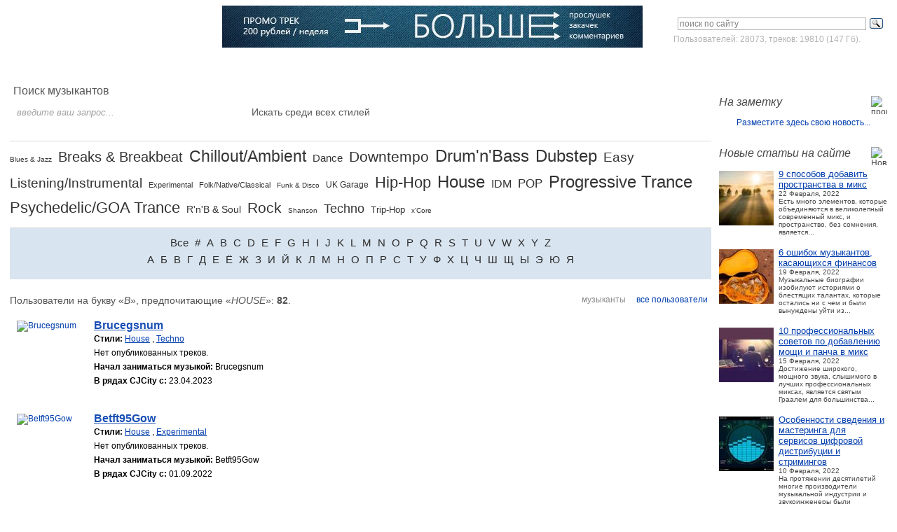

--- FILE ---
content_type: text/html; charset=windows-1251
request_url: http://cjcity.ru/base/vse-polzovateli.php?g=house&l=b
body_size: 10993
content:
<!DOCTYPE html PUBLIC "-//W3C//DTD XHTML 1.1//EN" "http://www.w3.org/TR/xhtml11/DTD/xhtml11.dtd">
<html xmlns="http://www.w3.org/1999/xhtml">
<head>
<title>Пользователи CJCity на букву «b», предпочитающие «House».</title>
<meta name="description" content="CJCity.ru - Все пользователи сайта.">
<meta http-equiv="Content-Type" content="text/html; charset=windows-1251" />
<link rel="stylesheet" href="/css/a.css" type="text/css" />
<script src="https://ajax.googleapis.com/ajax/libs/jquery/3.2.1/jquery.min.js"></script>
<script>window.jQuery || document.write('<script src="/js/jquery-3.2.1.min.js"><\/script>');</script>
<script src="/js/navigation.js"></script>
<script src="/js/jquery.main.js"></script>
<!--[if lt IE 8]><link rel="stylesheet" type="text/css" href="/css/ie.css" media="screen"/><![endif]--><link rel="stylesheet" href="/css/form.css" type="text/css" />
<script src="/js/form.js"></script>
<script src="/js/focus-input.js"></script>
<script src="/js/nav.js"></script>
</head><body>

<div id="toTop">^ Вверх</div>

<!-- Yandex.RTB R-A-2168943-4 -->
<script>
window.yaContextCb.push(()=>{
	Ya.Context.AdvManager.render({
		"blockId": "R-A-2168943-4",
		"type": "fullscreen",
		"platform": "touch"
	})
})
</script>

	<div id="wrapper">
		<div id="header">
			<div class="vmesto-search-box">
				<div class="statistika">
<div class="ya-site-form ya-site-form_inited_no" onclick="return {'action':'http://cjcity.ru/search.php','arrow':false,'bg':'transparent','fontsize':12,'fg':'#000000','language':'ru','logo':'rb','publicname':'Поиск по cjcity.ru','suggest':true,'target':'_self','tld':'ru','type':3,'usebigdictionary':true,'searchid':2142185,'webopt':false,'websearch':false,'input_fg':'#818181','input_bg':'#ffffff','input_fontStyle':'normal','input_fontWeight':'normal','input_placeholder':'поиск по сайту','input_placeholderColor':'#818181','input_borderColor':'#B3B3B3'}"><form action="http://yandex.ru/sitesearch" method="get" target="_self"><input type="hidden" name="searchid" value="2142185"/><input type="hidden" name="l10n" value="ru"/><input type="hidden" name="reqenc" value=""/><input type="text" name="text" value=""/><input type="submit" value="Найти"/></form></div><style type="text/css">.ya-page_js_yes .ya-site-form_inited_no { display: none; }</style><script type="text/javascript">(function(w,d,c){var s=d.createElement('script'),h=d.getElementsByTagName('script')[0],e=d.documentElement;if((' '+e.className+' ').indexOf(' ya-page_js_yes ')===-1){e.className+=' ya-page_js_yes';}s.type='text/javascript';s.async=true;s.charset='utf-8';s.src=(d.location.protocol==='https:'?'https:':'http:')+'//site.yandex.net/v2.0/js/all.js';h.parentNode.insertBefore(s,h);(w[c]||(w[c]=[])).push(function(){Ya.Site.Form.init()})})(window,document,'yandex_site_callbacks');</script>
Пользователей: 28073, треков: 19810 (147 Гб).
				</div>
			</div>
			<h3 class="logo"><a title="Город СиДжеев" href="http://cjcity.ru/">CJCITY музыкальный портал</a></h3>

<!--600x60-->
			<div class="ads-box">
				<div class="block">
<a href="/news/feat-track.php"><img src="/news/reklama/promo600.jpg" width="600" height="60" alt="Промо-трек на CJCity" /></a>
				</div>
			</div>

			<div class="box">
				<div class="login">
					<ul>
						<li><a href="http://cjcity.ru/base/vhod.php" class="btn-login">Войти</a></li>
						<li><a href="http://cjcity.ru/base/registration.php">Зарегистрироваться</a></li>
					</ul>
				</div>
				<div class="menu-box">
					<ul id="nav">
						<li><a title="CJCity - Создание музыки" href="http://cjcity.ru/">Главная</a></li>
						<li><a title="Скачать программы, VST плагины" href="http://cjcity.ru/soft/all-soft.html">Софт</a></li>
						<li><a title="Скачать музыку в mp3" href="http://cjcity.ru/base/pogolosam-period_year.html">Музыка</a></li>
						<li><a title="О том как писать музыку" href="http://cjcity.ru/news/docs/all.html">Статьи</a></li>
						<li><a title="Все авторы сайта" href="http://cjcity.ru/base/base.php">Музыканты</a></li>
						<li><a title="Музыкальные термины" href="http://cjcity.ru/slovar/">Словарь</a></li>
						<li><a title="Музыкальные компании" href="http://cjcity.ru/base/firms.php">Компании</a></li>
						<li><a title="Блоги музыкантов" href="http://cjcity.ru/blogs/">Блоги</a>
<!--LiveInternet counter--><script type="text/javascript">
new Image().src = "//counter.yadro.ru/hit?r"+
escape(document.referrer)+((typeof(screen)=="undefined")?"":
";s"+screen.width+"*"+screen.height+"*"+(screen.colorDepth?
screen.colorDepth:screen.pixelDepth))+";u"+escape(document.URL)+
";h"+escape(document.title.substring(0,150))+
";"+Math.random();</script><!--/LiveInternet-->

<!-- Yandex.Metrika counter -->
<script type="text/javascript" >
   (function(m,e,t,r,i,k,a){m[i]=m[i]||function(){(m[i].a=m[i].a||[]).push(arguments)};
   m[i].l=1*new Date();k=e.createElement(t),a=e.getElementsByTagName(t)[0],k.async=1,k.src=r,a.parentNode.insertBefore(k,a)})
   (window, document, "script", "https://mc.yandex.ru/metrika/tag.js", "ym");

   ym(269636, "init", {
        clickmap:true,
        trackLinks:true,
        accurateTrackBounce:true
   });
</script>
<noscript><div><img src="https://mc.yandex.ru/watch/269636" style="position:absolute; left:-9999px;" alt="" /></div></noscript>
<!-- /Yandex.Metrika counter -->

</li>
					</ul>
				</div>
			</div>
		</div>		<div id="main">
			<div class="w1">
				<div id="aside">
					<div class="ads-box">
<!-- Yandex.RTB R-A-2168943-3 -->
<div id="yandex_rtb_R-A-2168943-3"></div>
<script type="text/javascript">
    (function(w, d, n, s, t) {
        w[n] = w[n] || [];
        w[n].push(function() {
            Ya.Context.AdvManager.render({
                blockId: "R-A-2168943-3",
                renderTo: "yandex_rtb_R-A-2168943-3",
                async: true
            });
        });
        t = d.getElementsByTagName("script")[0];
        s = d.createElement("script");
        s.type = "text/javascript";
        s.src = "//an.yandex.ru/system/context.js";
        s.async = true;
        t.parentNode.insertBefore(s, t);
    })(this, this.document, "yandexContextAsyncCallbacks");
</script>					</div>
					<ul class="aside-info">

<li>
	<span class="title">
		<strong>На заметку</strong>
		<img src="/images/ico03.jpg" width="23" height="24" alt="промо-записи" />
	</span>
	<ul class="list-article">

<center><a target="_blank" rel="nofollow" href="http://cjcity.ru/base/bill/uslugi.php">Разместите здесь свою новость...</a></center>
	</ul>
</li>
						<li>
							<span class="title">
								<strong>Новые статьи на сайте</strong>
								<img src="/images/ico06.jpg" width="23" height="24" alt="Новые статьи" />
							</span>
							<ul class="list-article">

<li>
	<div class="visual">
		<a href="http://cjcity.ru/content/9-sposobov-dobavit-prostranstva-v-miks.php"><img src="/news/docs/img/icons78/1645522182.jpg" width="78" alt="9 способов добавить пространства в микс" /></a>
	</div>
	<div class="info">
		<span class="name"><a href="http://cjcity.ru/content/9-sposobov-dobavit-prostranstva-v-miks.php">9 способов добавить пространства в микс</a></span>
		<span>22 Февраля, 2022</span>
		<span>Есть много элементов, которые объединяются в великолепный современный микс, и пространство, без сомнения, является...</span>
	</div>
</li>

<li>
	<div class="visual">
		<a href="http://cjcity.ru/content/6-oshibok-muzikantov-kasauschihsya-finansov.php"><img src="/news/docs/img/icons78/untitled-1.jpg" width="78" alt="6 ошибок музыкантов, касающихся финансов" /></a>
	</div>
	<div class="info">
		<span class="name"><a href="http://cjcity.ru/content/6-oshibok-muzikantov-kasauschihsya-finansov.php">6 ошибок музыкантов, касающихся финансов</a></span>
		<span>19 Февраля, 2022</span>
		<span>Музыкальные биографии изобилуют историями о блестящих талантах, которые остались ни с чем и были вынуждены уйти из...</span>
	</div>
</li>

<li>
	<div class="visual">
		<a href="http://cjcity.ru/content/10-professionalnih-sovetov-po-dobavleniu-moschi-i-pancha-v-miks.php"><img src="/news/docs/img/icons78/1644917330.jpg" width="78" alt="10 профессиональных советов по добавлению мощи и панча в микс" /></a>
	</div>
	<div class="info">
		<span class="name"><a href="http://cjcity.ru/content/10-professionalnih-sovetov-po-dobavleniu-moschi-i-pancha-v-miks.php">10 профессиональных советов по добавлению мощи и панча в микс</a></span>
		<span>15 Февраля, 2022</span>
		<span>Достижение широкого, мощного звука, слышимого в лучших профессиональных миксах, является святым Граалем для большинства...</span>
	</div>
</li>

<li>
	<div class="visual">
		<a href="http://cjcity.ru/content/osobennosti-svedeniya-i-masteringa-dlya-servisov-cifrovoy-distribucii-i-strimingov.php"><img src="/news/docs/img/icons78/mastering-the-mix-levels.jpg" width="78" alt="Особенности сведения и мастеринга для сервисов цифровой дистрибуции и стримингов" /></a>
	</div>
	<div class="info">
		<span class="name"><a href="http://cjcity.ru/content/osobennosti-svedeniya-i-masteringa-dlya-servisov-cifrovoy-distribucii-i-strimingov.php">Особенности сведения и мастеринга для сервисов цифровой дистрибуции и стримингов</a></span>
		<span>10 Февраля, 2022</span>
		<span>На протяжении десятилетий многие производители музыкальной индустрии и звукоинженеры были вовлечены в настоящую...</span>
	</div>
</li>

<li>
	<div class="visual">
		<a href="http://cjcity.ru/content/sozdanie-muzikalnogo-klipa-v-brauzere.php"><img src="/news/docs/img/icons78/invideo.jpg" width="78" alt="Создание музыкального клипа в браузере" /></a>
	</div>
	<div class="info">
		<span class="name"><a href="http://cjcity.ru/content/sozdanie-muzikalnogo-klipa-v-brauzere.php">Создание музыкального клипа в браузере</a></span>
		<span>19 Февраля, 2021</span>
		<span>Монтаж видеороликов необязательно должен быть сложным и скучным. Если к процессу вы подключите бесплатный видеоредактор...</span>
	</div>
</li>

<li>
	<div class="visual">
		<a href="http://cjcity.ru/content/10-sovetov-didzheyam-i-produseram-ot-alison-wonderland.php"><img src="/news/docs/img/icons78/1531330373.jpg" width="78" alt="10 советов диджеям и продюсерам от Alison Wonderland" /></a>
	</div>
	<div class="info">
		<span class="name"><a href="http://cjcity.ru/content/10-sovetov-didzheyam-i-produseram-ot-alison-wonderland.php">10 советов диджеям и продюсерам от Alison Wonderland</a></span>
		<span>11 июля, 2018</span>
		<span>Alison Wonderland, продюсер из Лос-анджелеса, довольно быстро стала известным диджеем благодаря её мастерским, разносторонним...</span>
	</div>
</li>

<li>
	<div class="visual">
		<a href="http://cjcity.ru/content/10-nuzhnih-prilozheniy-dlya-teh-kto-delaet-hiphop.php"><img src="/news/docs/img/icons78/1530697957.jpg" width="78" alt="10 нужных приложений для тех, кто делает хип-хоп" /></a>
	</div>
	<div class="info">
		<span class="name"><a href="http://cjcity.ru/content/10-nuzhnih-prilozheniy-dlya-teh-kto-delaet-hiphop.php">10 нужных приложений для тех, кто делает хип-хоп</a></span>
		<span>04 июля, 2018</span>
		<span>Хип-хоп - это жанр, построенный на наследии, почтении &ldquo;корней&rdquo; и постоянной стилистической вариации в одном флаконе....</span>
	</div>
</li>

<li>
	<div class="visual">
		<a href="http://cjcity.ru/content/6-sovetov-dlya-skretchdidzheev-ot-jazzy-jeff.php"><img src="/news/docs/img/icons78/jazzy-jeff-150.jpg" width="78" alt="6 советов для скрэтч-диджеев от Jazzy Jeff" /></a>
	</div>
	<div class="info">
		<span class="name"><a href="http://cjcity.ru/content/6-sovetov-dlya-skretchdidzheev-ot-jazzy-jeff.php">6 советов для скрэтч-диджеев от Jazzy Jeff</a></span>
		<span>26 июня, 2018</span>
		<span>Когда 17-летний Уилл Смит сказал: &laquo;Ни один другой диджей не пользуется таким огромным уважением публики на своих...</span>
	</div>
</li>
							</ul>
						</li>

<li>
<span class="title">
	<strong>Читайте также</strong>
	<img src="/images/ico06.jpg" width="23" height="24" alt="" />
</span>
<ul class="list-article">
<li>
<div class="visual">
	<a href="http://cjcity.ru/news/content/vibor_klav.php"><img src="/news/docs/img/icons78/98.jpg" width="78" alt="Выбираем «клавиши»" /></a>
</div>
<div class="info">
	<span class="name"><a href="http://cjcity.ru/news/content/vibor_klav.php">Выбираем «клавиши»</a></span>
	<span>Страницы: 1. Выбор клавишных инструментов 2. Детские синтезаторы 3. Полупрофессиональные синтезаторы 4. Профессиональные синтезаторы 5. Электронные фортепиано . С давних времен хорошая игра на фортепиано...</span>
</div>
</li>
</ul>
</li>					</ul>
				</div>
				<div id="content">
					<form action="search-new.php" class="search-form" method="POST">
					<input type="hidden" name="mode" value="user" checked />
						<fieldset>
							<span class="title">Поиск музыкантов</span>
							<div class="row">
								<div class="shell-box margin-none">
									<input type="text" name="request" value="введите ваш запрос..."/>
								</div>
								<div class="col">
									<select name="genre">
									<option value="0">Искать среди всех стилей</option>
									<option value="16">Blues & Jazz</option>
									<option value="6">Breaks & Breakbeat</option>
									<option value="21">Chillout/Ambient</option>
									<option value="19">Dance</option>
									<option value="22">Downtempo</option>
									<option value="5">Drum'n'Bass</option>
									<option value="23">Dubstep</option>
									<option value="8">Easy Listening/Instrumental&nbsp;&nbsp;&nbsp;&nbsp;&nbsp;&nbsp;&nbsp;&nbsp;&nbsp;&nbsp;</option>
									<option value="11">Experimental</option>
									<option value="17">Folk/Native/Classical</option>
									<option value="18">Funk & Disco</option>
									<option value="7">UK Garage</option>
									<option value="14">Hip-Hop</option>
									<option value="1">House</option>
									<option value="9">IDM</option>
									<option value="20">POP</option>
									<option value="2">Progressive Trance</option>
									<option value="3">Psychedelic/GOA Trance</option>
									<option value="15">R'n'B & Soul</option>
									<option value="13">Rock</option>
									<option value="24">Shanson</option>
									<option value="4">Techno</option>
									<option value="12">Trip-Hop</option>
									<option value="10">x'Core</option>
									</select>
								</div>
								<div class="btn"><input class="button" type="submit" value="Поиск" title="Поиск" /></div>
							</div>
						</fieldset>
					</form>
					<ul class="tag-cloud">
						<li class="size10"><a href="/base/vse-polzovateli.php?l=b&g=blues-jazz">Blues & Jazz</a></li>
						<li class="size20"><a href="/base/vse-polzovateli.php?l=b&g=breaks-breakbeat">Breaks & Breakbeat</a></li>
						<li class="size23"><a href="/base/vse-polzovateli.php?l=b&g=chillout-ambient">Chillout/Ambient</a></li>
						<li class="size15"><a href="/base/vse-polzovateli.php?l=b&g=dance">Dance</a></li>
						<li class="size21"><a href="/base/vse-polzovateli.php?l=b&g=downtempo">Downtempo</a></li>
						<li class="size24"><a href="/base/vse-polzovateli.php?l=b&g=drum-and-bass">Drum'n'Bass</a></li>
						<li class="size24"><a href="/base/vse-polzovateli.php?l=b&g=dubstep">Dubstep</a></li>
						<li class="size19"><a href="/base/vse-polzovateli.php?l=b&g=easy-listening-instrumental">Easy Listening/Instrumental</a></li>
						<li class="size11"><a href="/base/vse-polzovateli.php?l=b&g=experimental">Experimental</a></li>
						<li class="size11"><a href="/base/vse-polzovateli.php?l=b&g=folk-native-classical">Folk/Native/Classical</a></li>
						<li class="size10"><a href="/base/vse-polzovateli.php?l=b&g=funk-disco">Funk & Disco</a></li>
						<li class="size12"><a href="/base/vse-polzovateli.php?l=b&g=garage">UK Garage</a></li>
						<li class="size22"><a href="/base/vse-polzovateli.php?l=b&g=hip-hop">Hip-Hop</a></li>
						<li class="size24"><a href="/base/vse-polzovateli.php?l=b&g=house">House</a></li>
						<li class="size16"><a href="/base/vse-polzovateli.php?l=b&g=idm">IDM</a></li>
						<li class="size17"><a href="/base/vse-polzovateli.php?l=b&g=pop">POP</a></li>
						<li class="size24"><a href="/base/vse-polzovateli.php?l=b&g=progressive-euro-uk-trance">Progressive Trance</a></li>
						<li class="size22"><a href="/base/vse-polzovateli.php?l=b&g=psychedelic-goa-trance">Psychedelic/GOA Trance</a></li>
						<li class="size14"><a href="/base/vse-polzovateli.php?l=b&g=rnb-soul">R'n'B & Soul</a></li>
						<li class="size21"><a href="/base/vse-polzovateli.php?l=b&g=rock">Rock</a></li>
						<li class="size10"><a href="/base/vse-polzovateli.php?l=b&g=shanson">Shanson</a></li>
						<li class="size18"><a href="/base/vse-polzovateli.php?l=b&g=techno">Techno</a></li>
						<li class="size13"><a href="/base/vse-polzovateli.php?l=b&g=trip-hop">Trip-Hop</a></li>
						<li class="size10"><a href="/base/vse-polzovateli.php?l=b&g=x-core">x'Core</a></li>
					</ul>
					<div class="letters-box">
						<div class="list-box">
							<ul class="list-english">
								<li><a href="/base/vse-polzovateli.php">Все</a></li>
								<li><a href="/base/vse-polzovateli.php?g=house&l=0">#</a></li>
								<li><a href="/base/vse-polzovateli.php?g=house&l=a">A</a></li>
								<li><a href="/base/vse-polzovateli.php?g=house&l=b">B</a></li>
								<li><a href="/base/vse-polzovateli.php?g=house&l=c">C</a></li>
								<li><a href="/base/vse-polzovateli.php?g=house&l=d">D</a></li>
								<li><a href="/base/vse-polzovateli.php?g=house&l=e">E</a></li>
								<li><a href="/base/vse-polzovateli.php?g=house&l=f">F</a></li>
								<li><a href="/base/vse-polzovateli.php?g=house&l=g">G</a></li>
								<li><a href="/base/vse-polzovateli.php?g=house&l=h">H</a></li>
								<li><a href="/base/vse-polzovateli.php?g=house&l=i">I</a></li>
								<li><a href="/base/vse-polzovateli.php?g=house&l=j">J</a></li>
								<li><a href="/base/vse-polzovateli.php?g=house&l=k">K</a></li>
								<li><a href="/base/vse-polzovateli.php?g=house&l=l">L</a></li>
								<li><a href="/base/vse-polzovateli.php?g=house&l=m">M</a></li>
								<li><a href="/base/vse-polzovateli.php?g=house&l=n">N</a></li>
								<li><a href="/base/vse-polzovateli.php?g=house&l=o">O</a></li>
								<li><a href="/base/vse-polzovateli.php?g=house&l=p">P</a></li>
								<li><a href="/base/vse-polzovateli.php?g=house&l=q">Q</a></li>
								<li><a href="/base/vse-polzovateli.php?g=house&l=r">R</a></li>
								<li><a href="/base/vse-polzovateli.php?g=house&l=s">S</a></li>
								<li><a href="/base/vse-polzovateli.php?g=house&l=t">T</a></li>
								<li><a href="/base/vse-polzovateli.php?g=house&l=u">U</a></li>
								<li><a href="/base/vse-polzovateli.php?g=house&l=v">V</a></li>
								<li><a href="/base/vse-polzovateli.php?g=house&l=w">W</a></li>
								<li><a href="/base/vse-polzovateli.php?g=house&l=x">X</a></li>
								<li><a href="/base/vse-polzovateli.php?g=house&l=y">Y</a></li>
								<li><a href="/base/vse-polzovateli.php?g=house&l=z">Z</a></li>
							</ul>
						</div>
						<div class="list-box">
							<ul class="list-russian">
								<li><a href="/base/vse-polzovateli.php?g=house&l=а">A</a></li>
								<li><a href="/base/vse-polzovateli.php?g=house&l=б">Б</a></li>
								<li><a href="/base/vse-polzovateli.php?g=house&l=в">В</a></li>
								<li><a href="/base/vse-polzovateli.php?g=house&l=г">Г</a></li>
								<li><a href="/base/vse-polzovateli.php?g=house&l=д">Д</a></li>
								<li><a href="/base/vse-polzovateli.php?g=house&l=е">Е</a></li>
								<li><a href="/base/vse-polzovateli.php?g=house&l=ё">Ё</a></li>
								<li><a href="/base/vse-polzovateli.php?g=house&l=ж">Ж</a></li>
								<li><a href="/base/vse-polzovateli.php?g=house&l=з">З</a></li>
								<li><a href="/base/vse-polzovateli.php?g=house&l=и">И</a></li>
								<li><a href="/base/vse-polzovateli.php?g=house&l=й">Й</a></li>
								<li><a href="/base/vse-polzovateli.php?g=house&l=к">К</a></li>
								<li><a href="/base/vse-polzovateli.php?g=house&l=л">Л</a></li>
								<li><a href="/base/vse-polzovateli.php?g=house&l=м">М</a></li>
								<li><a href="/base/vse-polzovateli.php?g=house&l=н">Н</a></li>
								<li><a href="/base/vse-polzovateli.php?g=house&l=о">О</a></li>
								<li><a href="/base/vse-polzovateli.php?g=house&l=п">П</a></li>
								<li><a href="/base/vse-polzovateli.php?g=house&l=р">Р</a></li>
								<li><a href="/base/vse-polzovateli.php?g=house&l=с">С</a></li>
								<li><a href="/base/vse-polzovateli.php?g=house&l=т">Т</a></li>
								<li><a href="/base/vse-polzovateli.php?g=house&l=у">У</a></li>
								<li><a href="/base/vse-polzovateli.php?g=house&l=ф">Ф</a></li>
								<li><a href="/base/vse-polzovateli.php?g=house&l=х">Х</a></li>
								<li><a href="/base/vse-polzovateli.php?g=house&l=ц">Ц</a></li>
								<li><a href="/base/vse-polzovateli.php?g=house&l=ч">Ч</a></li>
								<li><a href="/base/vse-polzovateli.php?g=house&l=ш">Ш</a></li>
								<li><a href="/base/vse-polzovateli.php?g=house&l=щ">Щ</a></li>
								<li><a href="/base/vse-polzovateli.php?g=house&l=ы">Ы</a></li>
								<li><a href="/base/vse-polzovateli.php?g=house&l=э">Э</a></li>
								<li><a href="/base/vse-polzovateli.php?g=house&l=ю">Ю</a></li>
								<li><a href="/base/vse-polzovateli.php?g=house&l=я">Я</a></li>
							</ul>
						</div>
					</div>
					<div class="heding-box">
						<span class="letters-name">
Пользователи на букву «<em>b</em>», предпочитающие «<em>House</em>»: <b>82</b>.						</span>
						<ul class="sort-box">
							<li class="active"><a href="/base/vse-polzovateli.php"><span>все пользователи</span></a></li>
							<li><a href="/base/base.php"><span>музыканты</span></a></li>
						</ul>
					</div>
					<ul class="information-box">
						<li>
								<div class="visual">
									<a href="/base/info.php?id=85070"><img src="/images/img34.jpg" width="99" alt="Brucegsnum" /></a>
								</div>
							<div class="info">
								<span class="title">
									<a href="/base/info.php?id=85070">Brucegsnum</a>
								</span>
								<div class="row">
									<span class="name">Стили:</span>
									<span class="text">
										<a href="/base/vse-polzovateli.php?l=b&g=house">House</a>
					,&nbsp;<a href="/base/vse-polzovateli.php?l=b&g=techno">Techno</a>									</span>
								</div>
													<div class="row">
														<span class="text">Нет опубликованных треков.</span>
													</div>
													<div class="row">
									<span class="name">Начал заниматься музыкой:</span>
									<span class="text">Brucegsnum</span>
								</div>
													<div class="row">
									<span class="name">В рядах CJCity с:</span>
									<span class="text">23.04.2023</span>
								</div>
												</div>
						</li>
						<li>
								<div class="visual">
									<a href="/base/info.php?id=84802"><img src="/images/img34.jpg" width="99" alt="Betft95Gow" /></a>
								</div>
							<div class="info">
								<span class="title">
									<a href="/base/info.php?id=84802">Betft95Gow</a>
								</span>
								<div class="row">
									<span class="name">Стили:</span>
									<span class="text">
										<a href="/base/vse-polzovateli.php?l=b&g=house">House</a>
					,&nbsp;<a href="/base/vse-polzovateli.php?l=b&g=experimental">Experimental</a>									</span>
								</div>
													<div class="row">
														<span class="text">Нет опубликованных треков.</span>
													</div>
													<div class="row">
									<span class="name">Начал заниматься музыкой:</span>
									<span class="text">Betft95Gow</span>
								</div>
													<div class="row">
									<span class="name">В рядах CJCity с:</span>
									<span class="text">01.09.2022</span>
								</div>
												</div>
						</li>
						<li>
								<div class="visual">
									<a href="/base/info.php?id=83906"><img src="/images/img34.jpg" width="99" alt="BrentKig" /></a>
								</div>
							<div class="info">
								<span class="title">
									<a href="/base/info.php?id=83906">BrentKig</a>
								</span>
								<div class="row">
									<span class="name">Стили:</span>
									<span class="text">
										<a href="/base/vse-polzovateli.php?l=b&g=house">House</a>
					,&nbsp;<a href="/base/vse-polzovateli.php?l=b&g=trip-hop">Trip-Hop</a>									</span>
								</div>
													<div class="row">
														<span class="text">Нет опубликованных треков.</span>
													</div>
													<div class="row">
									<span class="name">Откуда:</span>
									<span class="text">Georgia</span>
								</div>
													<div class="row">
									<span class="name">Начал заниматься музыкой:</span>
									<span class="text">BrentKig</span>
								</div>
													<div class="row">
									<span class="name">В рядах CJCity с:</span>
									<span class="text">19.03.2022</span>
								</div>
												</div>
						</li>
						<li>
								<div class="visual">
									<a href="/base/info.php?id=83576"><img src="/images/img34.jpg" width="99" alt="bettybe4" /></a>
								</div>
							<div class="info">
								<span class="title">
									<a href="/base/info.php?id=83576">bettybe4</a>
								</span>
								<div class="row">
									<span class="name">Стили:</span>
									<span class="text">
										<a href="/base/vse-polzovateli.php?l=b&g=house">House</a>
					,&nbsp;<a href="/base/vse-polzovateli.php?l=b&g=idm">IDM</a>									</span>
								</div>
													<div class="row">
														<span class="text">Нет опубликованных треков.</span>
													</div>
													<div class="row">
									<span class="name">Начал заниматься музыкой:</span>
									<span class="text">desireedq4</span>
								</div>
													<div class="row">
									<span class="name">В рядах CJCity с:</span>
									<span class="text">23.02.2022</span>
								</div>
												</div>
						</li>
						<li>
								<div class="visual">
									<a href="/base/info.php?id=79431"><img src="/images/img34.jpg" width="99" alt="Bettyspure" /></a>
								</div>
							<div class="info">
								<span class="title">
									<a href="/base/info.php?id=79431">Bettyspure</a>
								</span>
								<div class="row">
									<span class="name">Стили:</span>
									<span class="text">
										<a href="/base/vse-polzovateli.php?l=b&g=house">House</a>
					,&nbsp;<a href="/base/vse-polzovateli.php?l=b&g=drum-and-bass">Drum'n'Bass</a>									</span>
								</div>
													<div class="row">
														<span class="text">Нет опубликованных треков.</span>
													</div>
													<div class="row">
									<span class="name">Откуда:</span>
									<span class="text">Vietnam</span>
								</div>
													<div class="row">
									<span class="name">Начал заниматься музыкой:</span>
									<span class="text">Bettyspure</span>
								</div>
													<div class="row">
									<span class="name">В рядах CJCity с:</span>
									<span class="text">07.09.2021</span>
								</div>
												</div>
						</li>
						<li>
								<div class="visual">
									<a href="/base/info.php?id=79379"><img src="/images/img34.jpg" width="99" alt="BettySautt" /></a>
								</div>
							<div class="info">
								<span class="title">
									<a href="/base/info.php?id=79379">BettySautt</a>
								</span>
								<div class="row">
									<span class="name">Стили:</span>
									<span class="text">
										<a href="/base/vse-polzovateli.php?l=b&g=house">House</a>
					,&nbsp;<a href="/base/vse-polzovateli.php?l=b&g=downtempo">Downtempo</a>									</span>
								</div>
													<div class="row">
														<span class="text">Нет опубликованных треков.</span>
													</div>
													<div class="row">
									<span class="name">Откуда:</span>
									<span class="text">Россия</span>
								</div>
													<div class="row">
									<span class="name">Начал заниматься музыкой:</span>
									<span class="text">BettySautt</span>
								</div>
													<div class="row">
									<span class="name">В рядах CJCity с:</span>
									<span class="text">04.09.2021</span>
								</div>
												</div>
						</li>
						<li>
								<div class="visual">
									<a href="/base/info.php?id=77759"><img src="/images/img34.jpg" width="99" alt="Bitcoinhiree" /></a>
								</div>
							<div class="info">
								<span class="title">
									<a href="/base/info.php?id=77759">Bitcoinhiree</a>
								</span>
								<div class="row">
									<span class="name">Стили:</span>
									<span class="text">
										<a href="/base/vse-polzovateli.php?l=b&g=house">House</a>
					,&nbsp;<a href="/base/vse-polzovateli.php?l=b&g=house">House</a>									</span>
								</div>
													<div class="row">
														<span class="text">Нет опубликованных треков.</span>
													</div>
													<div class="row">
									<span class="name">Откуда:</span>
									<span class="text">Switzerland</span>
								</div>
													<div class="row">
									<span class="name">Начал заниматься музыкой:</span>
									<span class="text">Bitcoinhiree</span>
								</div>
													<div class="row">
									<span class="name">В рядах CJCity с:</span>
									<span class="text">21.06.2021</span>
								</div>
												</div>
						</li>
						<li>
								<div class="visual">
									<a href="/base/info.php?id=76208"><img src="/images/img34.jpg" width="99" alt="BrandonRit" /></a>
								</div>
							<div class="info">
								<span class="title">
									<a href="/base/info.php?id=76208">BrandonRit</a>
								</span>
								<div class="row">
									<span class="name">Стили:</span>
									<span class="text">
										<a href="/base/vse-polzovateli.php?l=b&g=house">House</a>
					,&nbsp;<a href="/base/vse-polzovateli.php?l=b&g=pop">POP</a>									</span>
								</div>
													<div class="row">
														<span class="text">Нет опубликованных треков.</span>
													</div>
													<div class="row">
									<span class="name">Откуда:</span>
									<span class="text">Antigua and Barbuda</span>
								</div>
													<div class="row">
									<span class="name">Начал заниматься музыкой:</span>
									<span class="text">BrandonRit</span>
								</div>
													<div class="row">
									<span class="name">В рядах CJCity с:</span>
									<span class="text">04.04.2021</span>
								</div>
												</div>
						</li>
						<li>
								<div class="visual">
									<a href="/base/info.php?id=75721"><img src="/images/img34.jpg" width="99" alt="Billyvob" /></a>
								</div>
							<div class="info">
								<span class="title">
									<a href="/base/info.php?id=75721">Billyvob</a>
								</span>
								<div class="row">
									<span class="name">Стили:</span>
									<span class="text">
										<a href="/base/vse-polzovateli.php?l=b&g=house">House</a>
					,&nbsp;<a href="/base/vse-polzovateli.php?l=b&g=easy-listening-instrumental">Easy Listening/Instrumental</a>									</span>
								</div>
													<div class="row">
														<span class="text">Нет опубликованных треков.</span>
													</div>
													<div class="row">
									<span class="name">Откуда:</span>
									<span class="text">Algeria</span>
								</div>
													<div class="row">
									<span class="name">Начал заниматься музыкой:</span>
									<span class="text">Billyvob</span>
								</div>
													<div class="row">
									<span class="name">В рядах CJCity с:</span>
									<span class="text">11.03.2021</span>
								</div>
												</div>
						</li>
						<li>
								<div class="visual">
									<a href="/base/info.php?id=74421"><img src="/images/img34.jpg" width="99" alt="bonniekr3" /></a>
								</div>
							<div class="info">
								<span class="title">
									<a href="/base/info.php?id=74421">bonniekr3</a>
								</span>
								<div class="row">
									<span class="name">Стили:</span>
									<span class="text">
										<a href="/base/vse-polzovateli.php?l=b&g=house">House</a>
					,&nbsp;<a href="/base/vse-polzovateli.php?l=b&g=easy-listening-instrumental">Easy Listening/Instrumental</a>									</span>
								</div>
													<div class="row">
														<span class="text">Нет опубликованных треков.</span>
													</div>
													<div class="row">
									<span class="name">Начал заниматься музыкой:</span>
									<span class="text">marlenehr3</span>
								</div>
													<div class="row">
									<span class="name">В рядах CJCity с:</span>
									<span class="text">30.12.2020</span>
								</div>
												</div>
						</li>
						<li>
								<div class="visual">
									<a href="/base/info.php?id=69763"><img src="/images/img34.jpg" width="99" alt="bryanbf4" /></a>
								</div>
							<div class="info">
								<span class="title">
									<a href="/base/info.php?id=69763">bryanbf4</a>
								</span>
								<div class="row">
									<span class="name">Стили:</span>
									<span class="text">
										<a href="/base/vse-polzovateli.php?l=b&g=house">House</a>
					,&nbsp;<a href="/base/vse-polzovateli.php?l=b&g=garage">UK Garage</a>									</span>
								</div>
													<div class="row">
														<span class="text">Нет опубликованных треков.</span>
													</div>
													<div class="row">
									<span class="name">Начал заниматься музыкой:</span>
									<span class="text">cleord69</span>
								</div>
													<div class="row">
									<span class="name">В рядах CJCity с:</span>
									<span class="text">28.02.2020</span>
								</div>
												</div>
						</li>
						<li>
								<div class="visual">
									<a href="/base/info.php?id=69646"><img src="/images/img34.jpg" width="99" alt="benitaet18" /></a>
								</div>
							<div class="info">
								<span class="title">
									<a href="/base/info.php?id=69646">benitaet18</a>
								</span>
								<div class="row">
									<span class="name">Стили:</span>
									<span class="text">
										<a href="/base/vse-polzovateli.php?l=b&g=house">House</a>
					,&nbsp;<a href="/base/vse-polzovateli.php?l=b&g=psychedelic-goa-trance">Psychedelic/GOA Trance</a>									</span>
								</div>
													<div class="row">
														<span class="text">Нет опубликованных треков.</span>
													</div>
													<div class="row">
									<span class="name">Начал заниматься музыкой:</span>
									<span class="text">harrietob16</span>
								</div>
													<div class="row">
									<span class="name">В рядах CJCity с:</span>
									<span class="text">20.02.2020</span>
								</div>
												</div>
						</li>
						<li>
								<div class="visual">
									<a href="/base/info.php?id=69273"><img src="/images/img34.jpg" width="99" alt="Billiesoank" /></a>
								</div>
							<div class="info">
								<span class="title">
									<a href="/base/info.php?id=69273">Billiesoank</a>
								</span>
								<div class="row">
									<span class="name">Стили:</span>
									<span class="text">
										<a href="/base/vse-polzovateli.php?l=b&g=house">House</a>
					,&nbsp;<a href="/base/vse-polzovateli.php?l=b&g=psychedelic-goa-trance">Psychedelic/GOA Trance</a>									</span>
								</div>
													<div class="row">
														<span class="text">Нет опубликованных треков.</span>
													</div>
													<div class="row">
									<span class="name">Откуда:</span>
									<span class="text">Zambia</span>
								</div>
													<div class="row">
									<span class="name">Начал заниматься музыкой:</span>
									<span class="text">Billiesoank</span>
								</div>
													<div class="row">
									<span class="name">В рядах CJCity с:</span>
									<span class="text">30.01.2020</span>
								</div>
												</div>
						</li>
						<li>
								<div class="visual">
									<a href="/base/info.php?id=67862"><img src="/images/img34.jpg" width="99" alt="BalkonPexccbrab" /></a>
								</div>
							<div class="info">
								<span class="title">
									<a href="/base/info.php?id=67862">BalkonPexccbrab</a>
								</span>
								<div class="row">
									<span class="name">Стили:</span>
									<span class="text">
										<a href="/base/vse-polzovateli.php?l=b&g=house">House</a>
					,&nbsp;<a href="/base/vse-polzovateli.php?l=b&g=rnb-soul">R'n'B & Soul</a>									</span>
								</div>
													<div class="row">
														<span class="text">Нет опубликованных треков.</span>
													</div>
													<div class="row">
									<span class="name">Откуда:</span>
									<span class="text">United States</span>
								</div>
													<div class="row">
									<span class="name">Начал заниматься музыкой:</span>
									<span class="text">BalkonPexttxgyi</span>
								</div>
													<div class="row">
									<span class="name">В рядах CJCity с:</span>
									<span class="text">17.11.2019</span>
								</div>
												</div>
						</li>
						<li>
								<div class="visual">
									<a href="/base/info.php?id=65999"><img src="/images/img34.jpg" width="99" alt="belyanskaiao" /></a>
								</div>
							<div class="info">
								<span class="title">
									<a href="/base/info.php?id=65999">belyanskaiao</a>
								</span>
								<div class="row">
									<span class="name">Стили:</span>
									<span class="text">
										<a href="/base/vse-polzovateli.php?l=b&g=house">House</a>
					,&nbsp;<a href="/base/vse-polzovateli.php?l=b&g=rnb-soul">R'n'B & Soul</a>									</span>
								</div>
													<div class="row">
														<span class="text">Нет опубликованных треков.</span>
													</div>
													<div class="row">
									<span class="name">Откуда:</span>
									<span class="text">Nigeria</span>
								</div>
													<div class="row">
									<span class="name">Начал заниматься музыкой:</span>
									<span class="text">belyanskaiao</span>
								</div>
													<div class="row">
									<span class="name">В рядах CJCity с:</span>
									<span class="text">08.10.2019</span>
								</div>
												</div>
						</li>
					</ul>
					<div class="paging-box">
									<ul class="page">
							<li class="active"><a href="/base/vse-polzovateli.php?l=b&g=house&page=1">1</a></li>
				<li><a href="/base/vse-polzovateli.php?l=b&g=house&page=2">2</a></li>
				<li><a href="/base/vse-polzovateli.php?l=b&g=house&page=3">3</a></li>
				<li><a href="/base/vse-polzovateli.php?l=b&g=house&page=4">4</a></li>
				<li><a href="/base/vse-polzovateli.php?l=b&g=house&page=5">5</a></li>
				<li><a href="/base/vse-polzovateli.php?l=b&g=house&page=6">6</a></li>
						</ul>
							<a id="NextLink" class="next" href="/base/vse-polzovateli.php?l=b&g=house&page=2">&nbsp;</a>&nbsp;
				<a href="/base/vse-polzovateli.php?l=b&g=house&page=6">Последняя страница</a>
			<br><br>&larr; ctrl предыдущая - следующая ctrl &rarr;
					</div>
				</div>
			</div>
			<div class="news-box">
				<div class="box">
					<h2>Пополнения софта для Windows</h2>
					<ul class="info-box">
<li><div class='visual'><a href='/soft/186-3.html'><div class='divimg'><img src='/soft/img/pc/3/icons/w.a._productions_combear_v1.0.1.jpg' alt='W.A. Productions ComBear v1.0.1'></div></a></div><div class='info'><strong class='title'><a href='/soft/186-3.html'>W.A. Productions ComBear v1.0.1</a></strong><em class='date'>21 Февраля 2022</em><p>ComBear &mdash; чрезвычайно мощный и невероятно динамичный плагин-компрессор, с функцией параллельного сжатия. Он придает потрясающий звук и ощущение ударным, синтезатору,</p></div></li><li><div class='visual'><a href='/soft/44-13.html'><div class='divimg'><img src='/soft/img/pc/13/icons/toneboosters_23_plugins_pack_v1.6.0.jpg' alt='ToneBoosters 23 plugins pack v1.6.0'></div></a></div><div class='info'><strong class='title'><a href='/soft/44-13.html'>ToneBoosters 23 plugins pack v1.6.0</a></strong><em class='date'>21 Февраля 2022</em><p>ToneBoosters &mdash; это компания, которая занимается разработкой традиционных аудио-плагинов, таких как эквалайзеры, компрессоры и многое другое. Аудиоинструменты, с помощью</p></div></li><li><div class='visual'><a href='/soft/826-14.html'><div class='divimg'><img src='/soft/img/pc/14/icons/dspplug_mark3_1.8.jpg' alt='DSPplug Mark3 1.8'></div></a></div><div class='info'><strong class='title'><a href='/soft/826-14.html'>DSPplug Mark3 1.8</a></strong><em class='date'>19 Февраля 2022</em><p>Mark3 - это mid/side лимитер с монофоническим, стереофоническим и расширенным режимами. Как и предыдущие предложения DSPplug, mark3 предназначен только для Windows, но поддержка</p></div></li><li><div class='visual'><a href='/soft/765-12.html'><div class='divimg'><img src='/soft/img/pc/12/icons/guitarml_ts-m1n1_1.1.0.jpg' alt='Guitarml TS-M1N1 1.1.0'></div></a></div><div class='info'><strong class='title'><a href='/soft/765-12.html'>Guitarml TS-M1N1 1.1.0</a></strong><em class='date'>19 Февраля 2022</em><p>Бесплатный овердрайв на основе нейросетиTS-M1N3 &mdash; это гитарный плагин, клон классической педали овердрайва TS-9 Tubescreamer. Для создания модели поведения ручек драйва</p></div></li><li><div class='visual'><a href='/soft/52-9.html'><div class='divimg'><img src='/soft/img/pc/9/icons/fanan_team_yumbu_3.jpg' alt='Fanan Team Yumbu 3'></div></a></div><div class='info'><strong class='title'><a href='/soft/52-9.html'>Fanan Team Yumbu 3</a></strong><em class='date'>15 Февраля 2022</em><p>Yumbu 3 &mdash; это барабанный сэмплер с молниеносной загрузкой наборов ударных и быстрым одноступенчатым управлением, приспособленный для живого использования. В новой версии</p></div></li>					</ul>
					<div class="all-news">
						<a href="http://cjcity.ru/soft/all-soft.html">ВСЕ ПРОГРАММЫ/ПЛАГИНЫ</a>
					</div>
				</div>
				<div class="box">
					<h2>Новости музыкального софта</h2>
					<ul class="info-box">
<!--soft news-->
<li>
	<div class="visual">
		<a href="http://cjcity.ru/novosti/soft/news1920.html"><div class="divimg"><img src="http://cjcity.ru/novosti/soft/images/2022/02/icon2/bez-imeni-1.jpg" alt="United Plugins Mirror v1.1" /></div></a>
	</div>
	<div class="info">
		<strong class="title"><a href="http://cjcity.ru/novosti/soft/news1920.html">United Plugins Mirror – реверсивный дилей обновлён до версии 1.1</a></strong>
		<em class="date">22 февраля, 2022</em>
		<p> UnitedPlugins обновил свой последний плагин и добавил новую функцию. В версии 1.1 Mirror позволяет вам использовать свою фирменную обратную...</p>
	</div>
</li>
<li>
	<div class="visual">
		<a href="http://cjcity.ru/novosti/soft/news1919.html"><div class="divimg"><img src="http://cjcity.ru/novosti/soft/images/2022/02/icon2/1645432849.jpg" alt="WA Production Heat v2" /></div></a>
	</div>
	<div class="info">
		<strong class="title"><a href="http://cjcity.ru/novosti/soft/news1919.html">WA Production Heat v2 distortion</a></strong>
		<em class="date">21 февраля, 2022</em>
		<p> WA Productions представляют HEAT 2 - оригинальную мощную станцию с двойным искажением, теперь с потрясающим обновлением. Этот плавящий мозг...</p>
	</div>
</li>
<li>
	<div class="visual">
		<a href="http://cjcity.ru/novosti/soft/news1918.html"><div class="divimg"><img src="http://cjcity.ru/novosti/soft/images/2022/02/icon2/preview.jpg" alt="AudioThing Noises" /></div></a>
	</div>
	<div class="info">
		<strong class="title"><a href="http://cjcity.ru/novosti/soft/news1918.html">AudioThing Noises – креативный инструмент для создания текстур</a></strong>
		<em class="date">19 февраля, 2022</em>
		<p> Noises &mdash; это экспериментальный инструмент с игривым и вдохновляющим интерфейсом, разработанный для того, чтобы привнести огромный мир...</p>
	</div>
</li>
<li>
	<div class="visual">
		<a href="http://cjcity.ru/novosti/soft/news1917.html"><div class="divimg"><img src="http://cjcity.ru/novosti/soft/images/2022/02/icon2/preview01.jpg" alt="Waves Audio COSMOS" /></div></a>
	</div>
	<div class="info">
		<strong class="title"><a href="http://cjcity.ru/novosti/soft/news1917.html">Waves Audio COSMOS – бесплатный VST AI менеджер семплов</a></strong>
		<em class="date">17 февраля, 2022</em>
		<p> Семплы являются сокровищем творческого человека. Но только если есть возможность найти нужные образцы &ndash; быстро найти.  Известнейшая компания...</p>
	</div>
</li>
<li>
	<div class="visual">
		<a href="http://cjcity.ru/novosti/soft/news1916.html"><div class="divimg"><img src="http://cjcity.ru/novosti/soft/images/2022/02/icon2/02.preview.jpg" alt="секвенсор Devicemeister StepicVST" /></div></a>
	</div>
	<div class="info">
		<strong class="title"><a href="http://cjcity.ru/novosti/soft/news1916.html">Модуляционный и пошаговый секвенсор Devicemeister StepicVST</a></strong>
		<em class="date">13 февраля, 2022</em>
		<p> Компания Devicemeister объявила о выпуске StepicVST, предоставляя для установки VST и AU версии пошагового секвенсора и секвенсора модуляции,...</p>
	</div>
</li>
<!--soft news-->					</ul>
					<div class="all-news">
						<a href="http://cjcity.ru/novosti/soft/">ВСЕ НОВОСТИ МУЗЫКАЛЬНОГО СОФТА</a>
					</div>
				</div>
				<div class="box">
					<h2>Новости музыкального оборудования</h2>
					<ul class="info-box">
<!--soft news-->
<li>
	<div class="visual">
		<a href="http://cjcity.ru/novosti/hard/news1365.html"><div class="divimg"><img src="http://cjcity.ru/novosti/hard/images/2022/03/icon2/1646844779.jpg" alt="ESI planet 22c" /></div></a>
	</div>
	<div class="info">
		<strong class="title"><a href="http://cjcity.ru/novosti/hard/news1365.html">Dante аудиоинтерфейс ESI planet 22c</a></strong>
		<em class="date">09 марта, 2022</em>
		<p> С помощью этого интерфейса сети Dante можно быстро и легко расширять, будь то на концертах, вещательных станциях или в зоне установки. planet...</p>
	</div>
</li>
<li>
	<div class="visual">
		<a href="http://cjcity.ru/novosti/hard/news1364.html"><div class="divimg"><img src="http://cjcity.ru/novosti/hard/images/2022/02/icon2/1645521863.jpg" alt="микрофоны Universal Audio" /></div></a>
	</div>
	<div class="info">
		<strong class="title"><a href="http://cjcity.ru/novosti/hard/news1364.html">Дебютные микрофоны Universal Audio</a></strong>
		<em class="date">22 февраля, 2022</em>
		<p> Ветераны аналогового аудио и пионеры DSP Universal Audio объявили о своем выходе на рынок микрофонов с шестью новыми моделями.  Первый, по-видимому,...</p>
	</div>
</li>
<li>
	<div class="visual">
		<a href="http://cjcity.ru/novosti/hard/news1363.html"><div class="divimg"><img src="http://cjcity.ru/novosti/hard/images/2022/02/icon2/1645432963.jpg" alt="Портативный рекордер Zoom F3" /></div></a>
	</div>
	<div class="info">
		<strong class="title"><a href="http://cjcity.ru/novosti/hard/news1363.html">Портативный рекордер Zoom F3</a></strong>
		<em class="date">21 февраля, 2022</em>
		<p> Портативные полевые рекордеры становятся все более совершенными, и Zoom вносит свой вклад в развитие рынка, выпуская &laquo;проверенный в боевых...</p>
	</div>
</li>
<li>
	<div class="visual">
		<a href="http://cjcity.ru/novosti/hard/news1362.html"><div class="divimg"><img src="http://cjcity.ru/novosti/hard/images/2022/02/icon2/1645360697.jpg" alt="Error Instruments Velix" /></div></a>
	</div>
	<div class="info">
		<strong class="title"><a href="http://cjcity.ru/novosti/hard/news1362.html">Error Instruments Velix, экспериментальный синтезатор с сенсорными пластинами</a></strong>
		<em class="date">20 февраля, 2022</em>
		<p> В недрах сумасшедшей звуковой лаборатории Error Instruments появился Velix, экспериментальный синтезатор с &laquo;органическим&raquo; звуком...</p>
	</div>
</li>
<li>
	<div class="visual">
		<a href="http://cjcity.ru/novosti/hard/news1361.html"><div class="divimg"><img src="http://cjcity.ru/novosti/hard/images/2022/02/icon2/01.general_preview.jpg" alt="Мобильный аудиоинтерфейс Apogee Duet 3" /></div></a>
	</div>
	<div class="info">
		<strong class="title"><a href="http://cjcity.ru/novosti/hard/news1361.html">Мобильный аудиоинтерфейс Apogee Duet 3</a></strong>
		<em class="date">19 февраля, 2022</em>
		<p> Потрясающий звук никогда не выглядел так хорошо  В 2007 году оригинальный Apogee Duet разрушил все представления о том, каким может быть интерфейс...</p>
	</div>
</li>
<!--soft news-->					</ul>
					<div class="all-news">
						<a href="http://cjcity.ru/novosti/hard/">ВСЕ НОВОСТИ ЖЕЛЕЗА</a>
					</div>
				</div>
			</div>		</div>

		<div id="footer">
			<span class="copyright">
				&copy; CJCity.ru, <a href="http://cjcity.ru/base/info.php?id=6">CJ John PM</a>. При полном или частичном использовании материалов активная ссылка на CJCity.ru обязательна. <a href="http://cjcity.ru/copyright.php">О правах</a>. Администрация не несет ответственности за достоверность информации, опубликованной в рекламных объявлениях. Сайт создан 31.03.2003.
<a href="//www.liveinternet.ru/click"><img src="http://counter.yadro.ru/logo?23.10" border=0 width=88 height=15 alt="Счётчик LI" title="LiveInternet"></a>
			</span>
			<ul class="menu">
				<li><a href="http://cjcity.ru/mailme/">контакты</a></li>
				<li><a href="http://cjcity.ru/news/reklama.php">реклама на сайте</a></li>
				<li><a href="http://cjcity.ru/news/banners.php">баннеры</a></li>
				<li><a href="https://twitter.com/cjcityru">Twitter</a></li>
				<li><a href="https://vk.com/cjcityru">вКонтакте</a></li>
				<li><a href="https://t.me/cjcityru/">Telegram</a></li>
			</ul>
		</div>
	</div>
	<div class="popup-holder popup-login">
		<div class="bg"></div>
		<div class="popup">
			<div class="t">&nbsp;</div>
			<div class="c">
				<h2>ВХОД НА САЙТ</h2>
				<form action="/base/login_action_new.php" method="post" class="login">
					<input type="hidden" name="ssilka" value="cjcity.ru%2Fbase%2Fvse-polzovateli.php%3Fg%3Dhouse%26l%3Db" />
					<fieldset>
						<div class="row">
							<div class="col">
								<label for="alt01">Имя пользователя</label>
								<a href="http://cjcity.ru/base/registration.php">Зарегистрироваться</a>
							</div>
							<input id="alt01" type="text" name="username" value="" />
						</div>
						<div class="row">
							<div class="col">
								<label for="alt02">Пароль</label>
								<a href="http://cjcity.ru/base/password_remind.php">Забыли пароль?</a>
							</div>
							<input id="alt02" type="password" name="pass" value="" />
						</div>
						<div class="row">
							<input class="button" type="image" onclick="return checkPopupAuthForm();" src="/images/bg-button-popup.gif" alt="Войти"/>
							<div class="col">
								<a href="http://cjcity.ru/base/relink.php">Выслать ссылку для активации повторно</a>
							</div>
						</div>
					</fieldset>
				</form>
				<div style="position:absolute;top:10px;right:12px;">
				<a onfocus="this.blur()" href="#" onclick="$('.popup-login').fadeOut(200);return false;" tabindex=4 ><img src="/images/close.png"></a>
				</div>
			</div>
			<div class="b">&nbsp;</div>
		</div>
	</div>

<script>
jQuery(function() {
	jQuery(window).scroll(function() {
		if(jQuery(this).scrollTop() != 0) {
			jQuery('#toTop').fadeIn();
		} else {
			jQuery('#toTop').fadeOut();
		}
	});

	jQuery('#toTop').click(function() {
		jQuery('body,html').animate({scrollTop:0},800);
	});
});
</script></body></html>